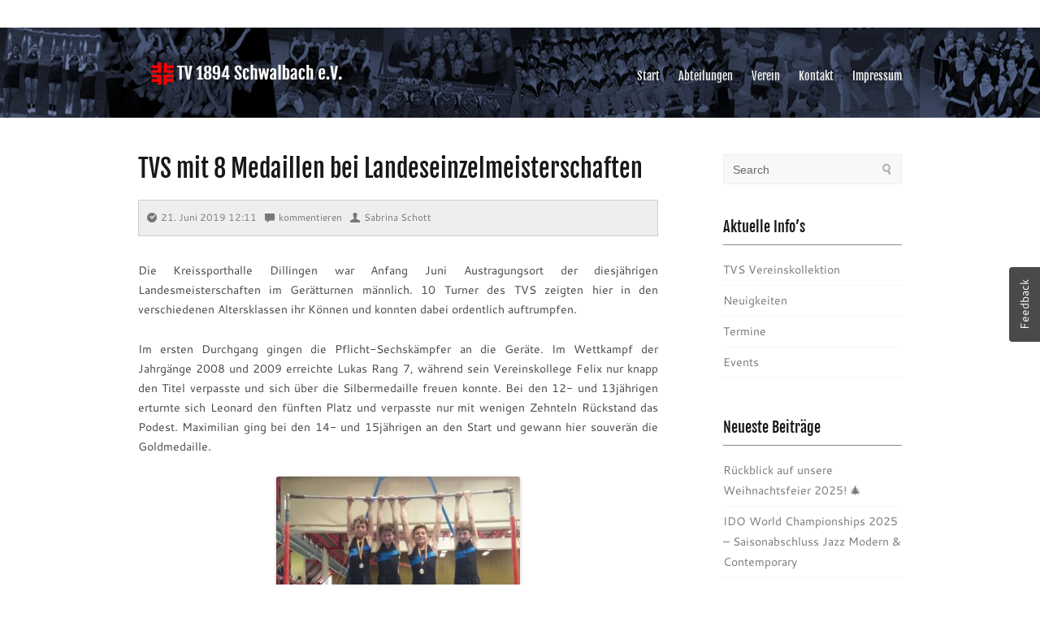

--- FILE ---
content_type: text/html; charset=UTF-8
request_url: https://www.tvschwalbach.de/tvs-mit-8-medaillen-bei-landeseinzelmeisterschaften/
body_size: 12800
content:
<!DOCTYPE html PUBLIC "-//W3C//DTD XHTML 1.0 Transitional//EN" "http://www.w3.org/TR/xhtml1/DTD/xhtml1-transitional.dtd">
<html xmlns="http://www.w3.org/1999/xhtml" lang="de">
<head profile="http://gmpg.org/xfn/11">
	<meta http-equiv="Content-Type" content="text/html; charset=UTF-8" />
	<title>TVS mit 8 Medaillen bei Landeseinzelmeisterschaften | TV 1894 Schwalbach e. V.</title>
	<link rel="pingback" href="https://www.tvschwalbach.de/xmlrpc.php" />
		<meta name='robots' content='max-image-preview:large' />
<link rel='dns-prefetch' href='//secure.gravatar.com' />
<link rel='dns-prefetch' href='//stats.wp.com' />
<link rel='dns-prefetch' href='//v0.wordpress.com' />
<link rel='dns-prefetch' href='//c0.wp.com' />
<link rel="alternate" type="application/rss+xml" title="TV 1894 Schwalbach e. V. &raquo; Feed" href="https://www.tvschwalbach.de/feed/" />
<link rel="alternate" type="application/rss+xml" title="TV 1894 Schwalbach e. V. &raquo; Kommentar-Feed" href="https://www.tvschwalbach.de/comments/feed/" />
<link rel="alternate" type="application/rss+xml" title="TV 1894 Schwalbach e. V. &raquo; TVS mit 8 Medaillen bei Landeseinzelmeisterschaften-Kommentar-Feed" href="https://www.tvschwalbach.de/tvs-mit-8-medaillen-bei-landeseinzelmeisterschaften/feed/" />
<script type="text/javascript">
/* <![CDATA[ */
window._wpemojiSettings = {"baseUrl":"https:\/\/s.w.org\/images\/core\/emoji\/15.0.3\/72x72\/","ext":".png","svgUrl":"https:\/\/s.w.org\/images\/core\/emoji\/15.0.3\/svg\/","svgExt":".svg","source":{"concatemoji":"https:\/\/www.tvschwalbach.de\/wp-includes\/js\/wp-emoji-release.min.js?ver=6.5.7"}};
/*! This file is auto-generated */
!function(i,n){var o,s,e;function c(e){try{var t={supportTests:e,timestamp:(new Date).valueOf()};sessionStorage.setItem(o,JSON.stringify(t))}catch(e){}}function p(e,t,n){e.clearRect(0,0,e.canvas.width,e.canvas.height),e.fillText(t,0,0);var t=new Uint32Array(e.getImageData(0,0,e.canvas.width,e.canvas.height).data),r=(e.clearRect(0,0,e.canvas.width,e.canvas.height),e.fillText(n,0,0),new Uint32Array(e.getImageData(0,0,e.canvas.width,e.canvas.height).data));return t.every(function(e,t){return e===r[t]})}function u(e,t,n){switch(t){case"flag":return n(e,"\ud83c\udff3\ufe0f\u200d\u26a7\ufe0f","\ud83c\udff3\ufe0f\u200b\u26a7\ufe0f")?!1:!n(e,"\ud83c\uddfa\ud83c\uddf3","\ud83c\uddfa\u200b\ud83c\uddf3")&&!n(e,"\ud83c\udff4\udb40\udc67\udb40\udc62\udb40\udc65\udb40\udc6e\udb40\udc67\udb40\udc7f","\ud83c\udff4\u200b\udb40\udc67\u200b\udb40\udc62\u200b\udb40\udc65\u200b\udb40\udc6e\u200b\udb40\udc67\u200b\udb40\udc7f");case"emoji":return!n(e,"\ud83d\udc26\u200d\u2b1b","\ud83d\udc26\u200b\u2b1b")}return!1}function f(e,t,n){var r="undefined"!=typeof WorkerGlobalScope&&self instanceof WorkerGlobalScope?new OffscreenCanvas(300,150):i.createElement("canvas"),a=r.getContext("2d",{willReadFrequently:!0}),o=(a.textBaseline="top",a.font="600 32px Arial",{});return e.forEach(function(e){o[e]=t(a,e,n)}),o}function t(e){var t=i.createElement("script");t.src=e,t.defer=!0,i.head.appendChild(t)}"undefined"!=typeof Promise&&(o="wpEmojiSettingsSupports",s=["flag","emoji"],n.supports={everything:!0,everythingExceptFlag:!0},e=new Promise(function(e){i.addEventListener("DOMContentLoaded",e,{once:!0})}),new Promise(function(t){var n=function(){try{var e=JSON.parse(sessionStorage.getItem(o));if("object"==typeof e&&"number"==typeof e.timestamp&&(new Date).valueOf()<e.timestamp+604800&&"object"==typeof e.supportTests)return e.supportTests}catch(e){}return null}();if(!n){if("undefined"!=typeof Worker&&"undefined"!=typeof OffscreenCanvas&&"undefined"!=typeof URL&&URL.createObjectURL&&"undefined"!=typeof Blob)try{var e="postMessage("+f.toString()+"("+[JSON.stringify(s),u.toString(),p.toString()].join(",")+"));",r=new Blob([e],{type:"text/javascript"}),a=new Worker(URL.createObjectURL(r),{name:"wpTestEmojiSupports"});return void(a.onmessage=function(e){c(n=e.data),a.terminate(),t(n)})}catch(e){}c(n=f(s,u,p))}t(n)}).then(function(e){for(var t in e)n.supports[t]=e[t],n.supports.everything=n.supports.everything&&n.supports[t],"flag"!==t&&(n.supports.everythingExceptFlag=n.supports.everythingExceptFlag&&n.supports[t]);n.supports.everythingExceptFlag=n.supports.everythingExceptFlag&&!n.supports.flag,n.DOMReady=!1,n.readyCallback=function(){n.DOMReady=!0}}).then(function(){return e}).then(function(){var e;n.supports.everything||(n.readyCallback(),(e=n.source||{}).concatemoji?t(e.concatemoji):e.wpemoji&&e.twemoji&&(t(e.twemoji),t(e.wpemoji)))}))}((window,document),window._wpemojiSettings);
/* ]]> */
</script>
<link rel='stylesheet' id='usernoise-button-css' href='https://www.tvschwalbach.de/wp-content/plugins/usernoise/css/button.css?ver=3.7.20' type='text/css' media='all' />
<link rel='stylesheet' id='usernoise-form-css' href='https://www.tvschwalbach.de/wp-content/plugins/usernoise/css/form.css?ver=3.7.20' type='text/css' media='all' />
<link rel='stylesheet' id='font-awesome-css' href='https://www.tvschwalbach.de/wp-content/plugins/usernoise/vendor/font-awesome/css/font-awesome.css?ver=3.7.20' type='text/css' media='all' />
<link rel='stylesheet' id='twb-open-sans-css' href='https://fonts.googleapis.com/css?family=Open+Sans%3A300%2C400%2C500%2C600%2C700%2C800&#038;display=swap&#038;ver=6.5.7' type='text/css' media='all' />
<link rel='stylesheet' id='twbbwg-global-css' href='https://www.tvschwalbach.de/wp-content/plugins/photo-gallery/booster/assets/css/global.css?ver=1.0.0' type='text/css' media='all' />
<link rel='stylesheet' id='distinctpress-css-960-css' href='https://www.tvschwalbach.de/wp-content/themes/distinctpress/includes/css/960.css?ver=6.5.7' type='text/css' media='all' />
<link rel='stylesheet' id='distinctpress-css-responsive-css' href='https://www.tvschwalbach.de/wp-content/themes/distinctpress/includes/css/responsive.css?ver=6.5.7' type='text/css' media='all' />
<link rel='stylesheet' id='distinctpress-css-elusive-css' href='https://www.tvschwalbach.de/wp-content/themes/distinctpress/includes/css/elusive-webfont.css?ver=6.5.7' type='text/css' media='all' />
<link rel='stylesheet' id='distinctpress-google-fonts-css' href='https://www.tvschwalbach.de/css/google_cantarell.css?ver=6.5.7' type='text/css' media='all' />
<style id='wp-emoji-styles-inline-css' type='text/css'>

	img.wp-smiley, img.emoji {
		display: inline !important;
		border: none !important;
		box-shadow: none !important;
		height: 1em !important;
		width: 1em !important;
		margin: 0 0.07em !important;
		vertical-align: -0.1em !important;
		background: none !important;
		padding: 0 !important;
	}
</style>
<link rel='stylesheet' id='wp-block-library-css' href='https://c0.wp.com/c/6.5.7/wp-includes/css/dist/block-library/style.min.css' type='text/css' media='all' />
<link rel='stylesheet' id='mediaelement-css' href='https://c0.wp.com/c/6.5.7/wp-includes/js/mediaelement/mediaelementplayer-legacy.min.css' type='text/css' media='all' />
<link rel='stylesheet' id='wp-mediaelement-css' href='https://c0.wp.com/c/6.5.7/wp-includes/js/mediaelement/wp-mediaelement.min.css' type='text/css' media='all' />
<style id='jetpack-sharing-buttons-style-inline-css' type='text/css'>
.jetpack-sharing-buttons__services-list{display:flex;flex-direction:row;flex-wrap:wrap;gap:0;list-style-type:none;margin:5px;padding:0}.jetpack-sharing-buttons__services-list.has-small-icon-size{font-size:12px}.jetpack-sharing-buttons__services-list.has-normal-icon-size{font-size:16px}.jetpack-sharing-buttons__services-list.has-large-icon-size{font-size:24px}.jetpack-sharing-buttons__services-list.has-huge-icon-size{font-size:36px}@media print{.jetpack-sharing-buttons__services-list{display:none!important}}.editor-styles-wrapper .wp-block-jetpack-sharing-buttons{gap:0;padding-inline-start:0}ul.jetpack-sharing-buttons__services-list.has-background{padding:1.25em 2.375em}
</style>
<style id='classic-theme-styles-inline-css' type='text/css'>
/*! This file is auto-generated */
.wp-block-button__link{color:#fff;background-color:#32373c;border-radius:9999px;box-shadow:none;text-decoration:none;padding:calc(.667em + 2px) calc(1.333em + 2px);font-size:1.125em}.wp-block-file__button{background:#32373c;color:#fff;text-decoration:none}
</style>
<style id='global-styles-inline-css' type='text/css'>
body{--wp--preset--color--black: #000000;--wp--preset--color--cyan-bluish-gray: #abb8c3;--wp--preset--color--white: #ffffff;--wp--preset--color--pale-pink: #f78da7;--wp--preset--color--vivid-red: #cf2e2e;--wp--preset--color--luminous-vivid-orange: #ff6900;--wp--preset--color--luminous-vivid-amber: #fcb900;--wp--preset--color--light-green-cyan: #7bdcb5;--wp--preset--color--vivid-green-cyan: #00d084;--wp--preset--color--pale-cyan-blue: #8ed1fc;--wp--preset--color--vivid-cyan-blue: #0693e3;--wp--preset--color--vivid-purple: #9b51e0;--wp--preset--gradient--vivid-cyan-blue-to-vivid-purple: linear-gradient(135deg,rgba(6,147,227,1) 0%,rgb(155,81,224) 100%);--wp--preset--gradient--light-green-cyan-to-vivid-green-cyan: linear-gradient(135deg,rgb(122,220,180) 0%,rgb(0,208,130) 100%);--wp--preset--gradient--luminous-vivid-amber-to-luminous-vivid-orange: linear-gradient(135deg,rgba(252,185,0,1) 0%,rgba(255,105,0,1) 100%);--wp--preset--gradient--luminous-vivid-orange-to-vivid-red: linear-gradient(135deg,rgba(255,105,0,1) 0%,rgb(207,46,46) 100%);--wp--preset--gradient--very-light-gray-to-cyan-bluish-gray: linear-gradient(135deg,rgb(238,238,238) 0%,rgb(169,184,195) 100%);--wp--preset--gradient--cool-to-warm-spectrum: linear-gradient(135deg,rgb(74,234,220) 0%,rgb(151,120,209) 20%,rgb(207,42,186) 40%,rgb(238,44,130) 60%,rgb(251,105,98) 80%,rgb(254,248,76) 100%);--wp--preset--gradient--blush-light-purple: linear-gradient(135deg,rgb(255,206,236) 0%,rgb(152,150,240) 100%);--wp--preset--gradient--blush-bordeaux: linear-gradient(135deg,rgb(254,205,165) 0%,rgb(254,45,45) 50%,rgb(107,0,62) 100%);--wp--preset--gradient--luminous-dusk: linear-gradient(135deg,rgb(255,203,112) 0%,rgb(199,81,192) 50%,rgb(65,88,208) 100%);--wp--preset--gradient--pale-ocean: linear-gradient(135deg,rgb(255,245,203) 0%,rgb(182,227,212) 50%,rgb(51,167,181) 100%);--wp--preset--gradient--electric-grass: linear-gradient(135deg,rgb(202,248,128) 0%,rgb(113,206,126) 100%);--wp--preset--gradient--midnight: linear-gradient(135deg,rgb(2,3,129) 0%,rgb(40,116,252) 100%);--wp--preset--font-size--small: 13px;--wp--preset--font-size--medium: 20px;--wp--preset--font-size--large: 36px;--wp--preset--font-size--x-large: 42px;--wp--preset--spacing--20: 0.44rem;--wp--preset--spacing--30: 0.67rem;--wp--preset--spacing--40: 1rem;--wp--preset--spacing--50: 1.5rem;--wp--preset--spacing--60: 2.25rem;--wp--preset--spacing--70: 3.38rem;--wp--preset--spacing--80: 5.06rem;--wp--preset--shadow--natural: 6px 6px 9px rgba(0, 0, 0, 0.2);--wp--preset--shadow--deep: 12px 12px 50px rgba(0, 0, 0, 0.4);--wp--preset--shadow--sharp: 6px 6px 0px rgba(0, 0, 0, 0.2);--wp--preset--shadow--outlined: 6px 6px 0px -3px rgba(255, 255, 255, 1), 6px 6px rgba(0, 0, 0, 1);--wp--preset--shadow--crisp: 6px 6px 0px rgba(0, 0, 0, 1);}:where(.is-layout-flex){gap: 0.5em;}:where(.is-layout-grid){gap: 0.5em;}body .is-layout-flex{display: flex;}body .is-layout-flex{flex-wrap: wrap;align-items: center;}body .is-layout-flex > *{margin: 0;}body .is-layout-grid{display: grid;}body .is-layout-grid > *{margin: 0;}:where(.wp-block-columns.is-layout-flex){gap: 2em;}:where(.wp-block-columns.is-layout-grid){gap: 2em;}:where(.wp-block-post-template.is-layout-flex){gap: 1.25em;}:where(.wp-block-post-template.is-layout-grid){gap: 1.25em;}.has-black-color{color: var(--wp--preset--color--black) !important;}.has-cyan-bluish-gray-color{color: var(--wp--preset--color--cyan-bluish-gray) !important;}.has-white-color{color: var(--wp--preset--color--white) !important;}.has-pale-pink-color{color: var(--wp--preset--color--pale-pink) !important;}.has-vivid-red-color{color: var(--wp--preset--color--vivid-red) !important;}.has-luminous-vivid-orange-color{color: var(--wp--preset--color--luminous-vivid-orange) !important;}.has-luminous-vivid-amber-color{color: var(--wp--preset--color--luminous-vivid-amber) !important;}.has-light-green-cyan-color{color: var(--wp--preset--color--light-green-cyan) !important;}.has-vivid-green-cyan-color{color: var(--wp--preset--color--vivid-green-cyan) !important;}.has-pale-cyan-blue-color{color: var(--wp--preset--color--pale-cyan-blue) !important;}.has-vivid-cyan-blue-color{color: var(--wp--preset--color--vivid-cyan-blue) !important;}.has-vivid-purple-color{color: var(--wp--preset--color--vivid-purple) !important;}.has-black-background-color{background-color: var(--wp--preset--color--black) !important;}.has-cyan-bluish-gray-background-color{background-color: var(--wp--preset--color--cyan-bluish-gray) !important;}.has-white-background-color{background-color: var(--wp--preset--color--white) !important;}.has-pale-pink-background-color{background-color: var(--wp--preset--color--pale-pink) !important;}.has-vivid-red-background-color{background-color: var(--wp--preset--color--vivid-red) !important;}.has-luminous-vivid-orange-background-color{background-color: var(--wp--preset--color--luminous-vivid-orange) !important;}.has-luminous-vivid-amber-background-color{background-color: var(--wp--preset--color--luminous-vivid-amber) !important;}.has-light-green-cyan-background-color{background-color: var(--wp--preset--color--light-green-cyan) !important;}.has-vivid-green-cyan-background-color{background-color: var(--wp--preset--color--vivid-green-cyan) !important;}.has-pale-cyan-blue-background-color{background-color: var(--wp--preset--color--pale-cyan-blue) !important;}.has-vivid-cyan-blue-background-color{background-color: var(--wp--preset--color--vivid-cyan-blue) !important;}.has-vivid-purple-background-color{background-color: var(--wp--preset--color--vivid-purple) !important;}.has-black-border-color{border-color: var(--wp--preset--color--black) !important;}.has-cyan-bluish-gray-border-color{border-color: var(--wp--preset--color--cyan-bluish-gray) !important;}.has-white-border-color{border-color: var(--wp--preset--color--white) !important;}.has-pale-pink-border-color{border-color: var(--wp--preset--color--pale-pink) !important;}.has-vivid-red-border-color{border-color: var(--wp--preset--color--vivid-red) !important;}.has-luminous-vivid-orange-border-color{border-color: var(--wp--preset--color--luminous-vivid-orange) !important;}.has-luminous-vivid-amber-border-color{border-color: var(--wp--preset--color--luminous-vivid-amber) !important;}.has-light-green-cyan-border-color{border-color: var(--wp--preset--color--light-green-cyan) !important;}.has-vivid-green-cyan-border-color{border-color: var(--wp--preset--color--vivid-green-cyan) !important;}.has-pale-cyan-blue-border-color{border-color: var(--wp--preset--color--pale-cyan-blue) !important;}.has-vivid-cyan-blue-border-color{border-color: var(--wp--preset--color--vivid-cyan-blue) !important;}.has-vivid-purple-border-color{border-color: var(--wp--preset--color--vivid-purple) !important;}.has-vivid-cyan-blue-to-vivid-purple-gradient-background{background: var(--wp--preset--gradient--vivid-cyan-blue-to-vivid-purple) !important;}.has-light-green-cyan-to-vivid-green-cyan-gradient-background{background: var(--wp--preset--gradient--light-green-cyan-to-vivid-green-cyan) !important;}.has-luminous-vivid-amber-to-luminous-vivid-orange-gradient-background{background: var(--wp--preset--gradient--luminous-vivid-amber-to-luminous-vivid-orange) !important;}.has-luminous-vivid-orange-to-vivid-red-gradient-background{background: var(--wp--preset--gradient--luminous-vivid-orange-to-vivid-red) !important;}.has-very-light-gray-to-cyan-bluish-gray-gradient-background{background: var(--wp--preset--gradient--very-light-gray-to-cyan-bluish-gray) !important;}.has-cool-to-warm-spectrum-gradient-background{background: var(--wp--preset--gradient--cool-to-warm-spectrum) !important;}.has-blush-light-purple-gradient-background{background: var(--wp--preset--gradient--blush-light-purple) !important;}.has-blush-bordeaux-gradient-background{background: var(--wp--preset--gradient--blush-bordeaux) !important;}.has-luminous-dusk-gradient-background{background: var(--wp--preset--gradient--luminous-dusk) !important;}.has-pale-ocean-gradient-background{background: var(--wp--preset--gradient--pale-ocean) !important;}.has-electric-grass-gradient-background{background: var(--wp--preset--gradient--electric-grass) !important;}.has-midnight-gradient-background{background: var(--wp--preset--gradient--midnight) !important;}.has-small-font-size{font-size: var(--wp--preset--font-size--small) !important;}.has-medium-font-size{font-size: var(--wp--preset--font-size--medium) !important;}.has-large-font-size{font-size: var(--wp--preset--font-size--large) !important;}.has-x-large-font-size{font-size: var(--wp--preset--font-size--x-large) !important;}
.wp-block-navigation a:where(:not(.wp-element-button)){color: inherit;}
:where(.wp-block-post-template.is-layout-flex){gap: 1.25em;}:where(.wp-block-post-template.is-layout-grid){gap: 1.25em;}
:where(.wp-block-columns.is-layout-flex){gap: 2em;}:where(.wp-block-columns.is-layout-grid){gap: 2em;}
.wp-block-pullquote{font-size: 1.5em;line-height: 1.6;}
</style>
<link rel='stylesheet' id='contact-form-7-css' href='https://www.tvschwalbach.de/wp-content/plugins/contact-form-7/includes/css/styles.css?ver=5.9.8' type='text/css' media='all' />
<link rel='stylesheet' id='gdpr-css' href='https://www.tvschwalbach.de/wp-content/plugins/gdpr/dist/css/public.css?ver=2.1.2' type='text/css' media='all' />
<link rel='stylesheet' id='bwg_fonts-css' href='https://www.tvschwalbach.de/wp-content/plugins/photo-gallery/css/bwg-fonts/fonts.css?ver=0.0.1' type='text/css' media='all' />
<link rel='stylesheet' id='sumoselect-css' href='https://www.tvschwalbach.de/wp-content/plugins/photo-gallery/css/sumoselect.min.css?ver=3.4.6' type='text/css' media='all' />
<link rel='stylesheet' id='mCustomScrollbar-css' href='https://www.tvschwalbach.de/wp-content/plugins/photo-gallery/css/jquery.mCustomScrollbar.min.css?ver=3.1.5' type='text/css' media='all' />
<link rel='stylesheet' id='bwg_frontend-css' href='https://www.tvschwalbach.de/wp-content/plugins/photo-gallery/css/styles.min.css?ver=1.8.35' type='text/css' media='all' />
<link rel='stylesheet' id='responsive-pro-mega-menu-style-css' href='https://www.tvschwalbach.de/wp-content/plugins/responsive-add-ons/includes/megamenu/assets/megamenu.css?ver=3.4.3' type='text/css' media='all' />
<link rel='stylesheet' id='gdpr-comment-css-css' href='https://www.tvschwalbach.de/wp-content/plugins/wp-gdpr-core/assets/css/new_comment.css?ver=6.5.7' type='text/css' media='all' />
<link rel='stylesheet' id='distinctpress-style-css' href='https://www.tvschwalbach.de/wp-content/themes/distinctpress/style.css?ver=6.5.7' type='text/css' media='all' />
<link rel='stylesheet' id='sharedaddy-css' href='https://c0.wp.com/p/jetpack/14.0/modules/sharedaddy/sharing.css' type='text/css' media='all' />
<link rel='stylesheet' id='social-logos-css' href='https://c0.wp.com/p/jetpack/14.0/_inc/social-logos/social-logos.min.css' type='text/css' media='all' />
<script type="text/javascript" src="https://c0.wp.com/c/6.5.7/wp-includes/js/jquery/jquery.min.js" id="jquery-core-js"></script>
<script type="text/javascript" src="https://c0.wp.com/c/6.5.7/wp-includes/js/jquery/jquery-migrate.min.js" id="jquery-migrate-js"></script>
<script type="text/javascript" id="usernoise-js-extra">
/* <![CDATA[ */
var usernoiseButton = {"text":"Feedback","style":"background-color: #404040; color: #FFFFFF","class":"un-right","windowUrl":"\/wp-admin\/admin-ajax.php?action=un_load_window","showButton":"1","disableOnMobiles":"1"};
/* ]]> */
</script>
<script type="text/javascript" src="https://www.tvschwalbach.de/wp-content/plugins/usernoise/js/usernoise.js?ver=3.7.20" id="usernoise-js"></script>
<script type="text/javascript" src="https://www.tvschwalbach.de/wp-content/plugins/usernoise/js/button.js?ver=3.7.20" id="usernoise-button-js"></script>
<script type="text/javascript" src="https://www.tvschwalbach.de/wp-content/plugins/photo-gallery/booster/assets/js/circle-progress.js?ver=1.2.2" id="twbbwg-circle-js"></script>
<script type="text/javascript" id="twbbwg-global-js-extra">
/* <![CDATA[ */
var twb = {"nonce":"eb6dce47ad","ajax_url":"https:\/\/www.tvschwalbach.de\/wp-admin\/admin-ajax.php","plugin_url":"https:\/\/www.tvschwalbach.de\/wp-content\/plugins\/photo-gallery\/booster","href":"https:\/\/www.tvschwalbach.de\/wp-admin\/admin.php?page=twbbwg_photo-gallery"};
var twb = {"nonce":"eb6dce47ad","ajax_url":"https:\/\/www.tvschwalbach.de\/wp-admin\/admin-ajax.php","plugin_url":"https:\/\/www.tvschwalbach.de\/wp-content\/plugins\/photo-gallery\/booster","href":"https:\/\/www.tvschwalbach.de\/wp-admin\/admin.php?page=twbbwg_photo-gallery"};
/* ]]> */
</script>
<script type="text/javascript" src="https://www.tvschwalbach.de/wp-content/plugins/photo-gallery/booster/assets/js/global.js?ver=1.0.0" id="twbbwg-global-js"></script>
<script type="text/javascript" id="gdpr-js-extra">
/* <![CDATA[ */
var GDPR = {"ajaxurl":"https:\/\/www.tvschwalbach.de\/wp-admin\/admin-ajax.php","logouturl":"","i18n":{"aborting":"Aborting","logging_out":"You are being logged out.","continue":"Continue","cancel":"Cancel","ok":"OK","close_account":"Close your account?","close_account_warning":"Your account will be closed and all data will be permanently deleted and cannot be recovered. Are you sure?","are_you_sure":"Are you sure?","policy_disagree":"By disagreeing you will no longer have access to our site and will be logged out."},"is_user_logged_in":"","refresh":"1"};
/* ]]> */
</script>
<script type="text/javascript" src="https://www.tvschwalbach.de/wp-content/plugins/gdpr/dist/js/public.js?ver=2.1.2" id="gdpr-js"></script>
<script type="text/javascript" src="https://www.tvschwalbach.de/wp-content/plugins/photo-gallery/js/jquery.sumoselect.min.js?ver=3.4.6" id="sumoselect-js"></script>
<script type="text/javascript" src="https://www.tvschwalbach.de/wp-content/plugins/photo-gallery/js/tocca.min.js?ver=2.0.9" id="bwg_mobile-js"></script>
<script type="text/javascript" src="https://www.tvschwalbach.de/wp-content/plugins/photo-gallery/js/jquery.mCustomScrollbar.concat.min.js?ver=3.1.5" id="mCustomScrollbar-js"></script>
<script type="text/javascript" src="https://www.tvschwalbach.de/wp-content/plugins/photo-gallery/js/jquery.fullscreen.min.js?ver=0.6.0" id="jquery-fullscreen-js"></script>
<script type="text/javascript" id="bwg_frontend-js-extra">
/* <![CDATA[ */
var bwg_objectsL10n = {"bwg_field_required":"Feld ist erforderlich.","bwg_mail_validation":"Dies ist keine g\u00fcltige E-Mail-Adresse.","bwg_search_result":"Es gibt keine Bilder, die deiner Suche entsprechen.","bwg_select_tag":"Select Tag","bwg_order_by":"Order By","bwg_search":"Suchen","bwg_show_ecommerce":"Show Ecommerce","bwg_hide_ecommerce":"Hide Ecommerce","bwg_show_comments":"Kommentare anzeigen","bwg_hide_comments":"Kommentare ausblenden","bwg_restore":"Wiederherstellen","bwg_maximize":"Maximieren","bwg_fullscreen":"Vollbild","bwg_exit_fullscreen":"Vollbild verlassen","bwg_search_tag":"SEARCH...","bwg_tag_no_match":"No tags found","bwg_all_tags_selected":"All tags selected","bwg_tags_selected":"tags selected","play":"Wiedergeben","pause":"Pause","is_pro":"","bwg_play":"Wiedergeben","bwg_pause":"Pause","bwg_hide_info":"Info ausblenden","bwg_show_info":"Info anzeigen","bwg_hide_rating":"Hide rating","bwg_show_rating":"Show rating","ok":"Ok","cancel":"Cancel","select_all":"Select all","lazy_load":"0","lazy_loader":"https:\/\/www.tvschwalbach.de\/wp-content\/plugins\/photo-gallery\/images\/ajax_loader.png","front_ajax":"0","bwg_tag_see_all":"see all tags","bwg_tag_see_less":"see less tags"};
/* ]]> */
</script>
<script type="text/javascript" src="https://www.tvschwalbach.de/wp-content/plugins/photo-gallery/js/scripts.min.js?ver=1.8.35" id="bwg_frontend-js"></script>
<script type="text/javascript" id="gdpr-comment-js-js-extra">
/* <![CDATA[ */
var localized_object = {"url":"https:\/\/www.tvschwalbach.de\/wp-admin\/admin-ajax.php","action":"wp_gdpr"};
/* ]]> */
</script>
<script type="text/javascript" src="https://www.tvschwalbach.de/wp-content/plugins/wp-gdpr-core/assets/js/jetpack_comments.js?ver=6.5.7" id="gdpr-comment-js-js"></script>
<link rel="https://api.w.org/" href="https://www.tvschwalbach.de/wp-json/" /><link rel="alternate" type="application/json" href="https://www.tvschwalbach.de/wp-json/wp/v2/posts/10693" /><link rel="EditURI" type="application/rsd+xml" title="RSD" href="https://www.tvschwalbach.de/xmlrpc.php?rsd" />
<meta name="generator" content="WordPress 6.5.7" />
<link rel="canonical" href="https://www.tvschwalbach.de/tvs-mit-8-medaillen-bei-landeseinzelmeisterschaften/" />
<link rel='shortlink' href='https://wp.me/pe0a8g-2Mt' />
<link rel="alternate" type="application/json+oembed" href="https://www.tvschwalbach.de/wp-json/oembed/1.0/embed?url=https%3A%2F%2Fwww.tvschwalbach.de%2Ftvs-mit-8-medaillen-bei-landeseinzelmeisterschaften%2F" />
<link rel="alternate" type="text/xml+oembed" href="https://www.tvschwalbach.de/wp-json/oembed/1.0/embed?url=https%3A%2F%2Fwww.tvschwalbach.de%2Ftvs-mit-8-medaillen-bei-landeseinzelmeisterschaften%2F&#038;format=xml" />
	<style>img#wpstats{display:none}</style>
		<!-- Analytics by WP Statistics - https://wp-statistics.com -->

         <style type="text/css">
            #header, .header-menu ul ul.sub-menu, .header-menu ul ul.sub-menu li, .header-menu ul ul.children li { background:; }
            #footer { background:; }
            #loop-nav-next-prev a, #loop-nav-singlular-post a, #respond input[type="submit"], a.comment-reply-link, a.more-link:link, a.more-link:visited, #scrollUp { background:; }
			.entry-content a:hover { color:; }
         </style>

    <style type="text/css">.recentcomments a{display:inline !important;padding:0 !important;margin:0 !important;}</style>
<!-- Jetpack Open Graph Tags -->
<meta property="og:type" content="article" />
<meta property="og:title" content="TVS mit 8 Medaillen bei Landeseinzelmeisterschaften" />
<meta property="og:url" content="https://www.tvschwalbach.de/tvs-mit-8-medaillen-bei-landeseinzelmeisterschaften/" />
<meta property="og:description" content="Die Kreissporthalle Dillingen war Anfang Juni Austragungsort der diesjährigen Landesmeisterschaften im Gerätturnen männlich. 10 Turner des TVS zeigten hier in den verschiedenen Altersklassen ihr Kö…" />
<meta property="article:published_time" content="2019-06-21T10:11:58+00:00" />
<meta property="article:modified_time" content="2019-06-21T10:11:58+00:00" />
<meta property="og:site_name" content="TV 1894 Schwalbach e. V." />
<meta property="og:image" content="http://www.tvschwalbach.de/wp-content/uploads/2019/06/Pflicht-300x225.jpg" />
<meta property="og:image:width" content="300" />
<meta property="og:image:height" content="225" />
<meta property="og:image:alt" content="" />
<meta property="og:locale" content="de_DE" />

<!-- End Jetpack Open Graph Tags -->
</head>

<body class="post-template-default single single-post postid-10693 single-format-standard">

<div class="wrapper" id="top-bar">

	<div class="container_16 clearfix">

			</div>  

</div>

<div class="wrapper">  

	<div id="header">
		<div class="container_16 clearfix">
		<div class="grid_5">	

  <div id="headimg">



	
    

    <div id="logo-image">

<a href="https://www.tvschwalbach.de/"><img src="https://www.tvschwalbach.de/wp-content/uploads/2014/08/cropped-logo.png" width="280" height="41" alt="TV 1894 Schwalbach e. V." /></a>

    </div><!-- end of #logo -->

    

    
  

  </div>

</div> <!-- end .grid_5 -->		
<div class="grid_11">
  <div class="header-menu">
    <div class="header-menu-data">
      <div class="primary-container"><ul id="nav" class="sf-header-menu"><li id="menu-item-370" class="menu-item menu-item-type-custom menu-item-object-custom menu-item-home menu-item-has-children menu-item-370"><a href="http://www.tvschwalbach.de">Start</a>
<ul class="sub-menu">
	<li id="menu-item-369" class="menu-item menu-item-type-taxonomy menu-item-object-category current-post-ancestor current-menu-parent current-post-parent menu-item-369"><a href="https://www.tvschwalbach.de/category/neuigkeiten/">Neuigkeiten</a></li>
	<li id="menu-item-76" class="menu-item menu-item-type-post_type menu-item-object-page menu-item-76"><a href="https://www.tvschwalbach.de/start/termine/">Termine</a></li>
	<li id="menu-item-372" class="menu-item menu-item-type-taxonomy menu-item-object-category menu-item-372"><a href="https://www.tvschwalbach.de/category/events/">Events</a></li>
</ul>
</li>
<li id="menu-item-78" class="menu-item menu-item-type-post_type menu-item-object-page menu-item-has-children menu-item-78"><a href="https://www.tvschwalbach.de/abteilungen/">Abteilungen</a>
<ul class="sub-menu">
	<li id="menu-item-79" class="menu-item menu-item-type-post_type menu-item-object-page menu-item-79"><a href="https://www.tvschwalbach.de/abteilungen/aqua-jogging/">Wassergymnastik</a></li>
	<li id="menu-item-80" class="menu-item menu-item-type-post_type menu-item-object-page menu-item-80"><a href="https://www.tvschwalbach.de/abteilungen/eltern-kind-turnen/">Eltern-Kind-Turnen</a></li>
	<li id="menu-item-82" class="menu-item menu-item-type-post_type menu-item-object-page menu-item-82"><a href="https://www.tvschwalbach.de/abteilungen/frauengymnastik/">Frauengymnastik</a></li>
	<li id="menu-item-83" class="menu-item menu-item-type-post_type menu-item-object-page menu-item-83"><a href="https://www.tvschwalbach.de/abteilungen/geraetturnen/">Gerätturnen</a></li>
	<li id="menu-item-84" class="menu-item menu-item-type-post_type menu-item-object-page menu-item-84"><a href="https://www.tvschwalbach.de/abteilungen/fitness-und-gesundheitssport/">Fitness &#038; Gesundheitssport</a></li>
	<li id="menu-item-85" class="menu-item menu-item-type-post_type menu-item-object-page menu-item-85"><a href="https://www.tvschwalbach.de/abteilungen/herzsport/">Herzsport</a></li>
	<li id="menu-item-86" class="menu-item menu-item-type-post_type menu-item-object-page menu-item-86"><a href="https://www.tvschwalbach.de/abteilungen/jazz-modern-dance/">Jazz &#038; Modern Contemporary</a></li>
	<li id="menu-item-87" class="menu-item menu-item-type-post_type menu-item-object-page menu-item-87"><a href="https://www.tvschwalbach.de/abteilungen/karate/">Karate</a></li>
	<li id="menu-item-88" class="menu-item menu-item-type-post_type menu-item-object-page menu-item-88"><a href="https://www.tvschwalbach.de/abteilungen/maennergymnastik/">Männergymnastik</a></li>
</ul>
</li>
<li id="menu-item-90" class="menu-item menu-item-type-post_type menu-item-object-page menu-item-has-children menu-item-90"><a href="https://www.tvschwalbach.de/verein/">Verein</a>
<ul class="sub-menu">
	<li id="menu-item-91" class="menu-item menu-item-type-post_type menu-item-object-page menu-item-91"><a href="https://www.tvschwalbach.de/verein/jahnhuette/">Jahnhütte</a></li>
	<li id="menu-item-92" class="menu-item menu-item-type-post_type menu-item-object-page menu-item-92"><a href="https://www.tvschwalbach.de/verein/mitgliedschaft/">Mitgliedschaft</a></li>
	<li id="menu-item-93" class="menu-item menu-item-type-post_type menu-item-object-page menu-item-93"><a href="https://www.tvschwalbach.de/verein/vorstand/">Vorstand</a></li>
	<li id="menu-item-94" class="menu-item menu-item-type-post_type menu-item-object-page menu-item-94"><a href="https://www.tvschwalbach.de/verein/chronik/">Chronik</a></li>
</ul>
</li>
<li id="menu-item-95" class="menu-item menu-item-type-post_type menu-item-object-page menu-item-95"><a href="https://www.tvschwalbach.de/kontakt/">Kontakt</a></li>
<li id="menu-item-96" class="menu-item menu-item-type-post_type menu-item-object-page menu-item-96"><a href="https://www.tvschwalbach.de/impressum/">Impressum</a></li>
</ul></div>    </div>
  </div>
</div>		</div>
	</div>  

<div id="mainwrap" class="container_16 clearfix">  
  <div class="grid_11">
    <div id="content">
	                <div id="post-10693" class="post-10693 post type-post status-publish format-standard hentry category-neuigkeiten">

    

  <h1 class="entry-title entry-title-single">TVS mit 8 Medaillen bei Landeseinzelmeisterschaften</h1>  

  <div class="entry-meta">    

	
	<span class="entry-date" title="21. Juni 2019 12:11"><a href="https://www.tvschwalbach.de/tvs-mit-8-medaillen-bei-landeseinzelmeisterschaften/" title="TVS mit 8 Medaillen bei Landeseinzelmeisterschaften" rel="bookmark"><i class="el-icon-time-alt meta-icon"></i>21. Juni 2019 12:11</a></span><span class="entry-meta-sep"> &sdot; </span><span class="comments-link"><a href="https://www.tvschwalbach.de/tvs-mit-8-medaillen-bei-landeseinzelmeisterschaften/#respond"><i class="el-icon-comment meta-icon"></i>kommentieren</a></span><span class="entry-meta-sep"> &sdot; </span><span class="entry-author author vcard"><a href="https://www.tvschwalbach.de/author/sphilippi/" title="by Sabrina Schott" rel="author"><i class="el-icon-user meta-icon"></i>Sabrina Schott</a></span>
    
          

    

	  

  </div><!-- .entry-meta -->  

  <div class="entry-content">

  	<p align="justify">Die Kreissporthalle Dillingen war Anfang Juni Austragungsort der diesjährigen Landesmeisterschaften im Gerätturnen männlich. 10 Turner des TVS zeigten hier in den verschiedenen Altersklassen ihr Können und konnten dabei ordentlich auftrumpfen.</p>
<p align="justify">Im ersten Durchgang gingen die Pflicht-Sechskämpfer an die Geräte. Im Wettkampf der Jahrgänge 2008 und 2009 erreichte Lukas Rang 7, während sein Vereinskollege Felix nur knapp den Titel verpasste und sich über die Silbermedaille freuen konnte. Bei den 12- und 13jährigen erturnte sich Leonard den fünften Platz und verpasste nur mit wenigen Zehnteln Rückstand das Podest. Maximilian ging bei den 14- und 15jährigen an den Start und gewann hier souverän die Goldmedaille.</p>
<p align="justify"><a href="https://www.tvschwalbach.de/wp-content/uploads/2019/06/Pflicht.jpg"><img fetchpriority="high" decoding="async" class="size-medium wp-image-10694 aligncenter" src="https://www.tvschwalbach.de/wp-content/uploads/2019/06/Pflicht-300x225.jpg" alt="" width="300" height="225" srcset="https://www.tvschwalbach.de/wp-content/uploads/2019/06/Pflicht-300x225.jpg 300w, https://www.tvschwalbach.de/wp-content/uploads/2019/06/Pflicht-768x576.jpg 768w, https://www.tvschwalbach.de/wp-content/uploads/2019/06/Pflicht-1024x768.jpg 1024w, https://www.tvschwalbach.de/wp-content/uploads/2019/06/Pflicht.jpg 1600w" sizes="(max-width: 300px) 100vw, 300px" /></a></p>
<p align="justify">Am Nachmittag ging es mit den Meisterschaftswettkämpfen weiter. Hier mussten sowohl Pflicht- als auch Kürübungen gezeigt werden, sodass hier 12 Wertungen in die Ergebnisse eingingen. Der TVS war hier durch die drei Brüder Daniel (AK 13/14), Konstantin (AK 10) und Alexios (AK 7) vertreten. Alle drei zeigten einen sehr sauberen Wettkampf und wurden in den jeweiligen Altersklassen Saarlandmeister!</p>
<p align="justify">Zeitgleich wurden auch die Landesfinalwettkämpfe ausgetragen, in denen Kürübungen nach dem Programm der LK1 ausgeschrieben waren. Im Wettkampf der Jahrgänge 2002/03 blieb das Podium in Schwalbacher Hand: Gianluca gewann mit geringem Vorsprung vor den Trainingskollegen Silas und Alessandro, die sich über die Ränge 2 und 3 freuen durften.</p>
<p align="justify"><a href="https://www.tvschwalbach.de/wp-content/uploads/2019/06/Kür.jpg"><img decoding="async" class="size-medium wp-image-10695 aligncenter" src="https://www.tvschwalbach.de/wp-content/uploads/2019/06/Kür-300x169.jpg" alt="" width="300" height="169" srcset="https://www.tvschwalbach.de/wp-content/uploads/2019/06/Kür-300x169.jpg 300w, https://www.tvschwalbach.de/wp-content/uploads/2019/06/Kür-768x432.jpg 768w, https://www.tvschwalbach.de/wp-content/uploads/2019/06/Kür-1024x577.jpg 1024w, https://www.tvschwalbach.de/wp-content/uploads/2019/06/Kür.jpg 1600w" sizes="(max-width: 300px) 100vw, 300px" /></a></p>
<p align="justify">Der TVS gratuliert allen Turnern zu Ihren Erfolgen!</p>
<div class="sharedaddy sd-sharing-enabled"><div class="robots-nocontent sd-block sd-social sd-social-icon sd-sharing"><div class="sd-content"><ul><li><a href="#" class="sharing-anchor sd-button share-more"><span>Teilen</span></a></li><li class="share-end"></li></ul><div class="sharing-hidden"><div class="inner" style="display: none;"><ul><li class="share-facebook"><a rel="nofollow noopener noreferrer" data-shared="sharing-facebook-10693" class="share-facebook sd-button share-icon no-text" href="https://www.tvschwalbach.de/tvs-mit-8-medaillen-bei-landeseinzelmeisterschaften/?share=facebook" target="_blank" title="Click to share on Facebook" ><span></span><span class="sharing-screen-reader-text">Click to share on Facebook (Opens in new window)</span></a></li><li class="share-twitter"><a rel="nofollow noopener noreferrer" data-shared="sharing-twitter-10693" class="share-twitter sd-button share-icon no-text" href="https://www.tvschwalbach.de/tvs-mit-8-medaillen-bei-landeseinzelmeisterschaften/?share=twitter" target="_blank" title="Klicken, um auf Twitter zu teilen" ><span></span><span class="sharing-screen-reader-text">Klicken, um auf Twitter zu teilen (Opens in new window)</span></a></li><li class="share-email"><a rel="nofollow noopener noreferrer" data-shared="" class="share-email sd-button share-icon no-text" href="mailto:?subject=%5BGeteilter%20Beitrag%5D%20TVS%20mit%208%20Medaillen%20bei%20Landeseinzelmeisterschaften&body=https%3A%2F%2Fwww.tvschwalbach.de%2Ftvs-mit-8-medaillen-bei-landeseinzelmeisterschaften%2F&share=email" target="_blank" title="Click to email a link to a friend" data-email-share-error-title="Do you have email set up?" data-email-share-error-text="If you&#039;re having problems sharing via email, you might not have email set up for your browser. You may need to create a new email yourself." data-email-share-nonce="d8ffcc8435" data-email-share-track-url="https://www.tvschwalbach.de/tvs-mit-8-medaillen-bei-landeseinzelmeisterschaften/?share=email"><span></span><span class="sharing-screen-reader-text">Click to email a link to a friend (Opens in new window)</span></a></li><li class="share-print"><a rel="nofollow noopener noreferrer" data-shared="" class="share-print sd-button share-icon no-text" href="https://www.tvschwalbach.de/tvs-mit-8-medaillen-bei-landeseinzelmeisterschaften/#print" target="_blank" title="Klicken zum Ausdrucken" ><span></span><span class="sharing-screen-reader-text">Klicken zum Ausdrucken (Opens in new window)</span></a></li><li class="share-end"></li></ul></div></div></div></div></div>
	<div class="clear"></div>				

  </div> <!-- end .entry-content -->

  

    

  
  <div class="entry-meta-bottom">

  <span class="cat-links"><span class="entry-utility-prep entry-utility-prep-cat-links"><i class="el-icon-folder-sign meta-icon"></i> </span> <a href="https://www.tvschwalbach.de/category/neuigkeiten/" rel="category tag">Neuigkeiten</a></span>
  </div><!-- .entry-meta -->

       

</div> <!-- end #post-10693 .post_class -->

 


	<div id="loop-nav-singlular-post" class="clearfix">
	  <h3 class="assistive-text">Post Navigation</h3>
	  <div class="loop-nav-previous grid_7 alpha">
	    <a href="https://www.tvschwalbach.de/5-turnerinnen-beim-gaueinzelfinale/" rel="prev"><span class="meta-nav"></span> vorheriger Beitrag</a>	  </div>
	  <div class="loop-nav-next grid_7 omega hangright">
		<a href="https://www.tvschwalbach.de/125-jahre-tvs-das-wollen-wir-mit-euch-feiern/" rel="next">nächster Beitrag <span class="meta-nav"></span></a>	  </div>
	</div><!-- end #loop-nav-singular-post -->


<div id="comments" class="grid_inside">

  

  


  


  	<div id="respond" class="comment-respond">
		<h3 id="reply-title" class="comment-reply-title">Kommentar verfassen <small><a rel="nofollow" id="cancel-comment-reply-link" href="/tvs-mit-8-medaillen-bei-landeseinzelmeisterschaften/#respond" style="display:none;">Antwort abbrechen</a></small></h3><form action="https://www.tvschwalbach.de/wp-comments-post.php" method="post" id="commentform" class="comment-form"><p class="comment-notes"><span id="email-notes">Deine E-Mail-Adresse wird nicht veröffentlicht.</span> <span class="required-field-message">Erforderliche Felder sind mit <span class="required">*</span> markiert</span></p><p class="comment-form-comment"><label for="comment">Kommentar <span class="required">*</span></label> <textarea id="comment" name="comment" cols="45" rows="8" maxlength="65525" required="required"></textarea></p><p class="comment-form-author"><label for="author">Name <span class="required">*</span></label> <input id="author" name="author" type="text" value="" size="30" maxlength="245" autocomplete="name" required="required" /></p>
<p class="comment-form-email"><label for="email">E-Mail  <span class="required">*</span></label> <input id="email" name="email" type="text" value="" size="30" maxlength="100" aria-describedby="email-notes" autocomplete="email" required="required" /></p>
<p class="comment-form-url"><label for="url">Webseite</label> <input id="url" name="url" type="text" value="" size="30" maxlength="200" autocomplete="url" /></p>
<p class="comment-form-cookies-consent"><input id="wp-comment-cookies-consent" name="wp-comment-cookies-consent" type="checkbox" value="yes" /> <label for="wp-comment-cookies-consent">Meinen Namen, meine E-Mail-Adresse und meine Website in diesem Browser für die nächste Kommentierung speichern.</label></p>
<p class="comment-subscription-form"><input type="checkbox" name="subscribe_comments" id="subscribe_comments" value="subscribe" style="width: auto; -moz-appearance: checkbox; -webkit-appearance: checkbox;" /> <label class="subscribe-label" id="subscribe-label" for="subscribe_comments">Benachrichtige mich über nachfolgende Kommentare via E-Mail.</label></p><p class="comment-subscription-form"><input type="checkbox" name="subscribe_blog" id="subscribe_blog" value="subscribe" style="width: auto; -moz-appearance: checkbox; -webkit-appearance: checkbox;" /> <label class="subscribe-label" id="subscribe-blog-label" for="subscribe_blog">Benachrichtige mich über neue Beiträge via E-Mail.</label></p><p class="form-submit"><input name="submit" type="submit" id="submit" class="submit" value="Kommentar absenden" /> <input type='hidden' name='comment_post_ID' value='10693' id='comment_post_ID' />
<input type='hidden' name='comment_parent' id='comment_parent' value='0' />
</p><p style="display: none;"><input type="hidden" id="akismet_comment_nonce" name="akismet_comment_nonce" value="e4f388dfe7" /></p><div class="js-gdpr-warning"></div><span class="required">*</span> <label for="gdpr">Dieses Formular speichert Name, E-Mail und Inhalt, damit wir den Überblick über auf dieser Webseite veröffentlichte Kommentare behalten. Für detaillierte Informationen, wo, wie und warum wir deine Daten speichern, wirf bitte einen Blick in unsere <a href="http://www.tvschwalbach.de/datenschutzerklaerung/" target="_blank" rel="noopener">Datenschutzerklärung</a>.</label><p class="comment-form-gdpr"><input  required="required" id="gdpr" name="gdpr" type="checkbox"  style="display:inline;
		width:auto;" />Ich stimme zu</p><p style="display: none !important;" class="akismet-fields-container" data-prefix="ak_"><label>&#916;<textarea name="ak_hp_textarea" cols="45" rows="8" maxlength="100"></textarea></label><input type="hidden" id="ak_js_1" name="ak_js" value="239"/><script>document.getElementById( "ak_js_1" ).setAttribute( "value", ( new Date() ).getTime() );</script></p></form>	</div><!-- #respond -->
	


</div><!-- #comments -->              </div>
  </div>
  <div class="grid_5" id="sidebar-wrapper">
  <div id="sidebar">
  <div id="search-2" class="widget widget_search widget-widget_search clearfix"><div class="widget-wrap widget-inside"><div class="search">

  <form method="get" class="searchform" action="https://www.tvschwalbach.de/">

    <label for="s" class="assistive-text">Search for:</label>

    <input type="text" class="field" name="s" id="s" value="Search" onfocus="if(this.value==this.defaultValue)this.value='';" onblur="if(this.value=='')this.value=this.defaultValue;" />

    <input type="submit" class="submit" name="submit" id="searchsubmit" value="Search" />

  </form>

</div><!-- end .search --></div></div><div id="nav_menu-2" class="widget widget_nav_menu widget-widget_nav_menu clearfix"><div class="widget-wrap widget-inside"><h3 class="widget-title">Aktuelle Info&#8217;s</h3><div class="menu-side_nav-container"><ul id="menu-side_nav" class="menu"><li id="menu-item-11665" class="menu-item menu-item-type-custom menu-item-object-custom menu-item-11665"><a href="https://team.jako.com/de-de/team/tv_1894_schwalbach/">TVS Vereinskollektion</a></li>
<li id="menu-item-690" class="menu-item menu-item-type-taxonomy menu-item-object-category current-post-ancestor current-menu-parent current-post-parent menu-item-690"><a href="https://www.tvschwalbach.de/category/neuigkeiten/">Neuigkeiten</a></li>
<li id="menu-item-692" class="menu-item menu-item-type-post_type menu-item-object-page menu-item-692"><a href="https://www.tvschwalbach.de/start/termine/">Termine</a></li>
<li id="menu-item-691" class="menu-item menu-item-type-taxonomy menu-item-object-category menu-item-691"><a href="https://www.tvschwalbach.de/category/events/">Events</a></li>
</ul></div></div></div>
		<div id="recent-posts-2" class="widget widget_recent_entries widget-widget_recent_entries clearfix"><div class="widget-wrap widget-inside">
		<h3 class="widget-title">Neueste Beiträge</h3>
		<ul>
											<li>
					<a href="https://www.tvschwalbach.de/rueckblick-auf-unsere-weihnachtsfeier-2025-%f0%9f%8e%84/">Rückblick auf unsere Weihnachtsfeier 2025! &#x1f384;</a>
									</li>
											<li>
					<a href="https://www.tvschwalbach.de/bericht-zu-den-ido-world-championships-2025-saisonabschluss-jazz-modern-contemporary/">IDO World Championships 2025 – Saisonabschluss Jazz Modern &amp; Contemporary</a>
									</li>
											<li>
					<a href="https://www.tvschwalbach.de/starke-leistungen-beim-abschluss-der-ligarunde-2025/">Starke Leistungen beim Abschluss der Ligarunde 2025</a>
									</li>
											<li>
					<a href="https://www.tvschwalbach.de/oberliga-rueckrunde-in-dillingen/">Oberliga-Rückrunde in Dillingen</a>
									</li>
											<li>
					<a href="https://www.tvschwalbach.de/deutsche-meisterschaft-2025-in-saarlouis/">Deutsche Meisterschaft 2025 in Saarlouis</a>
									</li>
					</ul>

		</div></div><div id="recent-comments-2" class="widget widget_recent_comments widget-widget_recent_comments clearfix"><div class="widget-wrap widget-inside"><h3 class="widget-title">Neueste Kommentare</h3><ul id="recentcomments"><li class="recentcomments"><span class="comment-author-link">Laura</span> bei <a href="https://www.tvschwalbach.de/jahnhuette-wieder-zu-vermieten-2/#comment-9732">Jahnhütte wieder zu Vermieten</a></li><li class="recentcomments"><span class="comment-author-link">Rainer Becking</span> bei <a href="https://www.tvschwalbach.de/jahnhuette-wieder-zu-vermieten-2/#comment-9719">Jahnhütte wieder zu Vermieten</a></li><li class="recentcomments"><span class="comment-author-link">Wanda Krein</span> bei <a href="https://www.tvschwalbach.de/jahnhuette-wieder-zu-vermieten-2/#comment-9713">Jahnhütte wieder zu Vermieten</a></li><li class="recentcomments"><span class="comment-author-link">Jessica Braun</span> bei <a href="https://www.tvschwalbach.de/kindertanz-fuer-die-kleinsten/#comment-9707">Kindertanz für die Kleinsten</a></li><li class="recentcomments"><span class="comment-author-link">Jessica Braun</span> bei <a href="https://www.tvschwalbach.de/kindertanz-fuer-die-kleinsten/#comment-9704">Kindertanz für die Kleinsten</a></li></ul></div></div>  

  </div>
</div></div>  

  <div id="footer">
    <div class="container_16">
    
	<div class="grid_5">
			</div>

	<div id="copyright" class="grid_11">
	  &copy; Turnverein 1894 Schwalbach e.V.
	</div>

    </div>
  </div>

</div>

<div class="gdpr gdpr-overlay"></div>
<div class="gdpr gdpr-general-confirmation">
	<div class="gdpr-wrapper">
		<header>
			<div class="gdpr-box-title">
				<h3></h3>
				<span class="gdpr-close"></span>
			</div>
		</header>
		<div class="gdpr-content">
			<p></p>
		</div>
		<footer>
			<button class="gdpr-ok" data-callback="closeNotification">OK</button>
		</footer>
	</div>
</div>
<div id="un-thankyou" style="display: none;">
	<h2>Vielen Dank</h2>
	<p>
		Ihr Feedback wurde empfangen.	</p>
	<a href="#" id="un-feedback-close"><img src="https://www.tvschwalbach.de/wp-content/plugins/usernoise/images/ok.png" id="thankyou-image" alt="Close" width="32" height="32"/></a>
</div>

	<script type="text/javascript">
		window.WPCOM_sharing_counts = {"https:\/\/www.tvschwalbach.de\/tvs-mit-8-medaillen-bei-landeseinzelmeisterschaften\/":10693};
	</script>
				<script type="text/javascript" src="https://www.tvschwalbach.de/wp-content/themes/distinctpress/includes/js/common.js?ver=1.0" id="distinctpress-js-common-js"></script>
<script type="text/javascript" src="https://www.tvschwalbach.de/wp-content/themes/distinctpress/includes/js/init.js?ver=1.0" id="distinctpress-js-init-js"></script>
<script type="text/javascript" src="https://c0.wp.com/c/6.5.7/wp-includes/js/dist/vendor/wp-polyfill-inert.min.js" id="wp-polyfill-inert-js"></script>
<script type="text/javascript" src="https://c0.wp.com/c/6.5.7/wp-includes/js/dist/vendor/regenerator-runtime.min.js" id="regenerator-runtime-js"></script>
<script type="text/javascript" src="https://c0.wp.com/c/6.5.7/wp-includes/js/dist/vendor/wp-polyfill.min.js" id="wp-polyfill-js"></script>
<script type="text/javascript" src="https://c0.wp.com/c/6.5.7/wp-includes/js/dist/hooks.min.js" id="wp-hooks-js"></script>
<script type="text/javascript" src="https://c0.wp.com/c/6.5.7/wp-includes/js/dist/i18n.min.js" id="wp-i18n-js"></script>
<script type="text/javascript" id="wp-i18n-js-after">
/* <![CDATA[ */
wp.i18n.setLocaleData( { 'text direction\u0004ltr': [ 'ltr' ] } );
/* ]]> */
</script>
<script type="text/javascript" src="https://www.tvschwalbach.de/wp-content/plugins/contact-form-7/includes/swv/js/index.js?ver=5.9.8" id="swv-js"></script>
<script type="text/javascript" id="contact-form-7-js-extra">
/* <![CDATA[ */
var wpcf7 = {"api":{"root":"https:\/\/www.tvschwalbach.de\/wp-json\/","namespace":"contact-form-7\/v1"}};
/* ]]> */
</script>
<script type="text/javascript" src="https://www.tvschwalbach.de/wp-content/plugins/contact-form-7/includes/js/index.js?ver=5.9.8" id="contact-form-7-js"></script>
<script type="text/javascript" src="https://c0.wp.com/c/6.5.7/wp-includes/js/comment-reply.min.js" id="comment-reply-js" async="async" data-wp-strategy="async"></script>
<script type="text/javascript" src="https://stats.wp.com/e-202603.js" id="jetpack-stats-js" data-wp-strategy="defer"></script>
<script type="text/javascript" id="jetpack-stats-js-after">
/* <![CDATA[ */
_stq = window._stq || [];
_stq.push([ "view", JSON.parse("{\"v\":\"ext\",\"blog\":\"206907656\",\"post\":\"10693\",\"tz\":\"2\",\"srv\":\"www.tvschwalbach.de\",\"j\":\"1:14.0\"}") ]);
_stq.push([ "clickTrackerInit", "206907656", "10693" ]);
/* ]]> */
</script>
<script defer type="text/javascript" src="https://www.tvschwalbach.de/wp-content/plugins/akismet/_inc/akismet-frontend.js?ver=1762986258" id="akismet-frontend-js"></script>
<script type="text/javascript" id="sharing-js-js-extra">
/* <![CDATA[ */
var sharing_js_options = {"lang":"de","counts":"1","is_stats_active":"1"};
/* ]]> */
</script>
<script type="text/javascript" src="https://c0.wp.com/p/jetpack/14.0/_inc/build/sharedaddy/sharing.min.js" id="sharing-js-js"></script>
<script type="text/javascript" id="sharing-js-js-after">
/* <![CDATA[ */
var windowOpen;
			( function () {
				function matches( el, sel ) {
					return !! (
						el.matches && el.matches( sel ) ||
						el.msMatchesSelector && el.msMatchesSelector( sel )
					);
				}

				document.body.addEventListener( 'click', function ( event ) {
					if ( ! event.target ) {
						return;
					}

					var el;
					if ( matches( event.target, 'a.share-facebook' ) ) {
						el = event.target;
					} else if ( event.target.parentNode && matches( event.target.parentNode, 'a.share-facebook' ) ) {
						el = event.target.parentNode;
					}

					if ( el ) {
						event.preventDefault();

						// If there's another sharing window open, close it.
						if ( typeof windowOpen !== 'undefined' ) {
							windowOpen.close();
						}
						windowOpen = window.open( el.getAttribute( 'href' ), 'wpcomfacebook', 'menubar=1,resizable=1,width=600,height=400' );
						return false;
					}
				} );
			} )();
var windowOpen;
			( function () {
				function matches( el, sel ) {
					return !! (
						el.matches && el.matches( sel ) ||
						el.msMatchesSelector && el.msMatchesSelector( sel )
					);
				}

				document.body.addEventListener( 'click', function ( event ) {
					if ( ! event.target ) {
						return;
					}

					var el;
					if ( matches( event.target, 'a.share-twitter' ) ) {
						el = event.target;
					} else if ( event.target.parentNode && matches( event.target.parentNode, 'a.share-twitter' ) ) {
						el = event.target.parentNode;
					}

					if ( el ) {
						event.preventDefault();

						// If there's another sharing window open, close it.
						if ( typeof windowOpen !== 'undefined' ) {
							windowOpen.close();
						}
						windowOpen = window.open( el.getAttribute( 'href' ), 'wpcomtwitter', 'menubar=1,resizable=1,width=600,height=350' );
						return false;
					}
				} );
			} )();
/* ]]> */
</script>

</body>
</html>